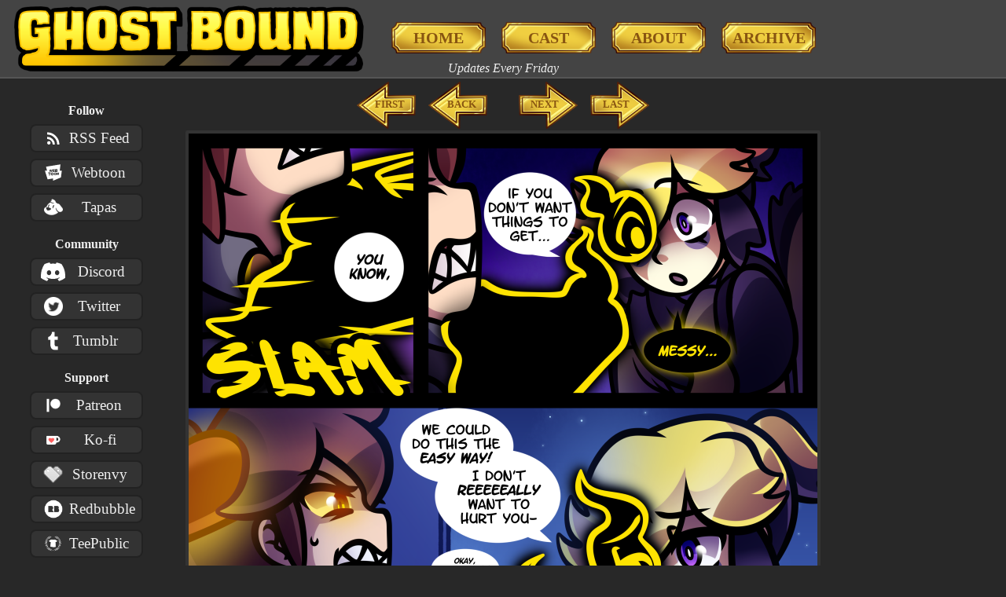

--- FILE ---
content_type: text/html; charset=utf-8
request_url: https://ghostbound.com/page/3/16
body_size: 6862
content:
<!doctype HTML>
<html lang="en">
<head>
	<title>Ghost Bound: A Spooky Webcomic </title>
	<meta name="description" content="Ghost Bound Webcomic. Todd Greyson, a 14-year-old lover of ghosts and all things spooky, is about to embark on his dream trip: a visit to the famous Halloween Carnival! Todd’s hopes are shattered when he finds his brother has fallen ill on the morning of departure, but his feelings of despair quickly change...">
	<meta name="keywords" content="webcomic,ghost bound,comic,ghostbound">
	<meta name="viewport" content="width=device-width, initial-scale=1">
	
	<link rel="shortcut icon" type="image/png" href="/static/img/fav.png"/>
	<style>
		div.main-logo{
			background-image:url("/static/img/logo_h.png");
		}
	</style>
	<link rel="stylesheet" type="text/css" href="/static/gb/gb.css">
	
	<script async src="https://pagead2.googlesyndication.com/pagead/js/adsbygoogle.js?client=ca-pub-8060729043334203"
     crossorigin="anonymous"></script>
</head>
<body class="col">
	<header class="header row">
		<div class="main-logo header-space"><a href="/"></a></div>
		<label for="drop-down">Menu</label>
		<input type="checkbox" id="drop-down">
		<nav class="main-menu row">
			<a href="/"><div class="menu-item image-button">
				<div class="text">HOME</div>
				<img alt="home" src="/static/img/button.png">
			</div></a>
			<a href="/cast"><div class="menu-item image-button">
				<div class="text">CAST</div>
				<img alt="cast" src="/static/img/button.png">
			</div></a>
			<a href="/about"><div class="menu-item image-button">
				<div class="text">ABOUT</div>
				<img alt="about" src="/static/img/button.png">
			</div></a>
			<a href="/archive"><div class="menu-item image-button">
				<div class="text">ARCHIVE</div>
				<img alt="archive" src="/static/img/button.png">
			</div></a>
			<!--<div class="menu-item image-button inactive">
				<div class="text">EXTRA</div>
				<img alt="extra" src="/static/img/button.png">
			</div>-->
		</nav>
		
	</header>
	<div class="content row">
		<aside class="side col">
			<div class="links col">
				<div class="link-group">
					Follow
				</div>
				<div class="link-item text-block"><a href="/rss/">
					<span>RSS Feed</span>
					<img alt="rss" src="/static/logo/rss.svg">
				</a></div>
				<div class="link-item text-block"><a href="https://www.webtoons.com/en/challenge/ghost-bound/list?title_no=293211&page=1" target="_blank">
					<span>Webtoon</span>
					<img alt="webtoon" src="/static/logo/webtoon.svg">
				</a></div>
				<div class="link-item text-block"><a href="https://tapas.io/series/Ghost-Bound/info" target="_blank">
					<span>Tapas</span>
					<img alt="tapas" style="filter:invert(1) brightness(2);" src="/static/logo/tapas.png">
				</a></div>
				<div class="link-group">
					Community
				</div>
				<div class="link-item text-block"><a href="https://discord.gg/kdU4898vbX" target="_blank">
					<span>Discord</span>
					<img alt="discord" src="/static/logo/discord.svg">
				</a></div>
				<div class="link-item text-block"><a href="https://twitter.com/GhostBoundComic" target="_blank">
					<span>Twitter</span>
					<img alt="twitter" src="/static/logo/twitter.png">
				</a></div>
				<div class="link-item text-block"><a href="https://ghostbound.tumblr.com/" target="_blank">
					<span>Tumblr</span>
					<img alt="tumblr" src="/static/logo/tumblr.png">
				</a></div>
				<div class="link-group">
					Support
				</div>
				<div class="link-item text-block"><a href="https://www.patreon.com/princeofspirits" target="_blank">
					<span>Patreon</span>
					<img alt="patreon" src="/static/logo/patreon.png">
				</a></div>
				<div class="link-item text-block"><a href="https://ko-fi.com/princeofspirits" target="_blank">
					<span>Ko-fi</span>
					<img alt="ko-fi" src="/static/logo/kofi-cup.png">
				</a></div>
				<div class="link-item text-block"><a href="https://princeofspirits.storenvy.com/collections/1807064-ghost-bound" target="_blank">
					<span>Storenvy</span>
					<img alt="storeenvy" style="filter:grayscale(1) brightness(1.25)" src="/static/logo/storeEnvy.png">
				</a></div>
				<div class="link-item text-block"><a href="https://www.redbubble.com/people/ashteritops/collections/992631-ghost-bound" target="_blank">
					<span>Redbubble</span>
					<img alt="redbubble" src="/static/logo/redbubble.png">
				</a></div>
				<div class="link-item text-block"><a href="https://www.teepublic.com/user/princeofspirits/albums/23692-ghost-bound" target="_blank">
					<span>TeePublic</span>
					<img alt="teapublic" style="filter:brightness(2)" src="/static/logo/teepublic.png">
				</a></div>
			</div>
			<div class="a-small"></div>
		</aside>
		<main class="content-section col">

<div class="comic-menu top-menu">
	<div class="arrow left">
		<img alt="First Page" src="/static/img/arrow_l.png">
		<div class="text">FIRST</div>
		<a href="/page/0/1"></a>
	</div>
	<div class="arrow left">
		<img alt="Back" src="/static/img/arrow_l.png">
		<div class="text">BACK</div>
		<a href="/page/3/15"></a>
	</div>
	<div class="arrow right">
		<img alt="Next" src="/static/img/arrow_r.png">
		<div class="text">NEXT</div>
		<a href="/page/3/17"></a>
	</div>
	<div class="arrow right">
		<img alt="Last Page" src="/static/img/arrow_r.png">
		<div class="text">LAST</div>
		<a href="/"></a>
	</div>
</div>

<article>
	<a href="/page/3/17"><img alt="GhostBound Comic" class="comic-page" src="/media/3_16_oKdTTvHMx588VQw607DBhiteY7TAH.png"></a>
</article>
<div class="comic-menu">
	<div class="arrow left">
		<img alt="First Page" src="/static/img/arrow_l.png">
		<div class="text">FIRST</div>
		<a href="/page/0/1"></a>
	</div>
	<div class="arrow left">
		<img alt="Back" src="/static/img/arrow_l.png">
		<div class="text">BACK</div>
		<a href="/page/3/15"></a>
	</div>
	<div class="arrow right">
		<img alt="Next" src="/static/img/arrow_r.png">
		<div class="text">NEXT</div>
		<a href="/page/3/17"></a>
	</div>
	<div class="arrow right">
		<img alt="Last Page" src="/static/img/arrow_r.png">
		<div class="text">LAST</div>
		<a href="/"></a>
	</div>
</div>
<article class="author-comment">
	<div>May       28, 2021</div>
	<div>Might not be best to trust an evil undead angel, huh?</div>
</article>
</main>
		<aside class="side col">
			<div class="a-large"></div>
		</aside>
	</div>
	<div class="content row">
		<article class="content-section content-sub col">
<div id="disqus_thread"></div>
<script>
	var disqus_config = function () {
		this.page.url = 'https://www.ghostbound.com/page/3/16';
		this.page.identifier = 'C3P16';
	};
	(function() {
	var d = document, s = d.createElement('script');
	s.src = 'https://www-ghostbound-com.disqus.com/embed.js';
	s.setAttribute('data-timestamp', +new Date());
	(d.head || d.body).appendChild(s);
	})();
</script>
<noscript>Please enable JavaScript to view the <a href="https://disqus.com/?ref_noscript">comments powered by Disqus.</a></noscript>
</article>
	</div>
	
</body>
</html>	

--- FILE ---
content_type: text/html; charset=utf-8
request_url: https://www.google.com/recaptcha/api2/aframe
body_size: 249
content:
<!DOCTYPE HTML><html><head><meta http-equiv="content-type" content="text/html; charset=UTF-8"></head><body><script nonce="wVbtqpkqNfHVXLookl9Aow">/** Anti-fraud and anti-abuse applications only. See google.com/recaptcha */ try{var clients={'sodar':'https://pagead2.googlesyndication.com/pagead/sodar?'};window.addEventListener("message",function(a){try{if(a.source===window.parent){var b=JSON.parse(a.data);var c=clients[b['id']];if(c){var d=document.createElement('img');d.src=c+b['params']+'&rc='+(localStorage.getItem("rc::a")?sessionStorage.getItem("rc::b"):"");window.document.body.appendChild(d);sessionStorage.setItem("rc::e",parseInt(sessionStorage.getItem("rc::e")||0)+1);localStorage.setItem("rc::h",'1769492895698');}}}catch(b){}});window.parent.postMessage("_grecaptcha_ready", "*");}catch(b){}</script></body></html>

--- FILE ---
content_type: text/css
request_url: https://ghostbound.com/static/gb/gb.css
body_size: 9492
content:
html{
	color:#EEE;
	height:100vh;
	min-height:100vh;
	padding:0;
	font-family:"Palatino Linotype";
	-webkit-tap-highlight-color: rgba(0,0,0,0);
	-webkit-tap-highlight-color: transparent;
}
a {
	text-decoration:none !important;
	color:unset !important;
}
body{
	min-height:100vh;
	margin:0;
	padding:0;
	box-sizing:border-box;
	background:#282828;
	background-repeat: no-repeat;
	background-attachment: fixed;
}
select{
	background:#333;
	color:#FFF;
	border:2px solid #222;
	padding:.5em .75em;
	border-radius:4px;
}
.col {
	display:flex;
	flex-direction:column;
	flex-wrap:nowrap;
	position:relative;
}
.row {
	display:flex;
	flex-direction:row;
	flex-wrap:wrap;
}
.inactive{
	opacity:.25;
	cursor:unset !important;
}
.inactive img{
	cursor:unset !important;
}
.inactive:hover img{
	filter:none !important;
}
.row.center{
	align-items:center;
}
footer.footer {
	width:100vw;
	box-sizing:border-box;
	justify-content:center;
	background:#000;
	padding:.25em;
	border-top:2px solid #444;
}
header.header{
	box-sizing:border-box;
	justify-content:center;
	align-items:center;
	height:100px;
	background:#444;
	border-bottom:2px solid #555;
	flex-wrap:nowrap;
	position:relative;
}
nav.main-menu{
	padding:0 .5em;
	flex:1;
	justify-content:flex-start;
	flex-wrap:nowrap;
	position:relative;
	margin-top:-2px;
}

nav.main-menu .image-button{
	width:6em;
	margin:0 .5em;
	font-size:125%;
}

header.header::after{
	content:"Updates Every Friday";
	position:absolute;
	bottom:2px;
	font-style:italic;
	margin-left: calc(100vw - 100%);
}

div.content{
	justify-content:center;
	flex-grow:1;
	margin-left: calc(100vw - 100%);
}
.content-section{
	flex-grow:1;
	max-width:900px;
	padding:1em 0;
	align-items:center;
}
.content-sub{
	width:100%;
}
div.main-logo{
	height:90%;
	background-position:center;
	background-repeat:no-repeat;
	background-size:contain;
	flex:2;
	min-width:350px;
	max-width:35vw;
	display:flex;
	justify-content:center;
	align-items:center;	
	margin:0 1em;
}
@media all and (max-width:1200px){
	nav.main-menu .image-button{
		width:5.5em;
		margin:0 .25em;
	}
	div.main-logo{
		min-width:325px;
		margin:0 .75em;
	}
	main.content-main{
		max-width:820px;
	}
	.content-section{
		max-width:880px;
	}
}
@media all and (max-width:1050px){
	nav.main-menu .image-button{
		width:5.45em;
		margin:0 .1em;
	}
	div.main-logo{
		min-width:300px;
		margin:0 .5em;
	}
}
header label{
	display:none;
	padding:.25em;
	cursor:pointer;
	user-select:none;
	text-align:center;
	border-left:2px solid #555;
	border-right:2px solid #555;
	border-top:2px solid #555;
	background:#555;
	padding:0;
	width:50vw;
}
header input{
	display:none;
	
}
@media all and (min-width:900px){
	nav.main-menu label{
		display:none;
	}
}
@media all and (max-width:925px){
	header.header {
		flex-direction:column;
		position:relative;
	}
	header label{
		display:block;
	}
	nav.main-menu{
		flex-direction:column;
		padding:0;
		position:absolute;
		display:none;
		width:100%;
		background:#444;
		border-bottom:2px solid #555;
		top:100px;
		align-items:center;
		z-index:100;
	}
	div.menu-item{
		position:relative;
	}
	div.menu-item img{
		display:none;
	}
	#drop-down:checked + nav.main-menu{
		display:block;
	}
	div.menu-item{
		background:#FD4;
		width:100% !important;
		margin:0 !important;
		border-top:2px solid #555;
	}
	header.header::after{
		content:""
	}
}

.text-block{
	background:#333;
	border:2px solid #222;
	border-radius:.5em;
}
.text-header {
	padding:.25em 1em;
	margin:0;
	background:#444;
	border-bottom:2px solid #555;
	border-top-left-radius:.25em;
	border-top-right-radius:.25em;
}

div.main-logo a {
	width:90%;
	height:90%;
	display:block;
}
aside.side{
	flex-shrink:0;
	flex-grow:1;
	align-items:center;
	max-width:10em;
	margin-top:32px;
	flex-wrap:wrap;
}
div.schedule{
	text-align:center;
}
div.schedule div {
	margin:.25em;
}
div.links {
	margin-bottom:1em;
	flex-wrap:wrap;
}
div.links div.link-item{
	width:9em;
}
div.link-item{
	margin:.25em 0;
	border-radius:.5em;
	text-align:center;
	box-sizing:border-box;
}
div.link-item:hover{
	background:#555;
}
div.link-item a {
	width:100%;
	height:100%;
	padding:4px;
	box-sizing:border-box;
	display:flex;
	flex-direction:row;
	align-items:center;
	justify-content:center;
	font-size:120%;
}
div.link-item img {
	height:24px;
	padding-right:8px;
	order:1;
}
div.link-item span{
	width:4em;
	white-space:nowrap;
	order:2;
}
div.link-item span.large{
	width:unset;
}
div.link-group{
	text-align:center;
	white-space:nowrap;
	justify-content:center;
	margin-bottom:.25em;
	font-weight:bold;
}
div.link-group:nth-child(n+2){
	margin-top:1em;
}
@media all and (max-width:1050px){
	div.content{
		flex-direction:column;
		align-items:center;
	}
	div.link-group{
		width:100%;
	}
	aside.side{
		max-width:unset;
		margin-top:unset;
	}
	div.schedule {
		display:none;
	}
	div.links{
		flex-direction:row;
		justify-content:center;
		align-items:center;
		width:96vw;
		margin:0;	
	}
	div.link-item{
		margin:.25em;
		width:6em;
	}
	aside:first-of-type div.a-small{
		display:none;
	}
	main.content-main{
		padding-top:2px;
		order:1;
	}
	aside.side{
		order:2;
	}
	article.content-main{
		order:3;
	}
}

div.comic-menu{
	display:flex;
	flex-direction:row;
	flex-wrap:nowrap;
	margin:2px;
}
div.top-menu{
	margin-top:-.75em;
}
img.comic-page{
	justify-self:center;
	align-self:center;
	border:4px solid #333;
	border-radius:2px;
	max-width:96vw;
	box-sizing:border-box;
}
div.input-holder{
	padding:.125em;
	margin:.125em .25em;
	position:relative;
}
div.input-holder input{
	border:none;
	background:none;	
	color:white;
}
div.input-holder::after{
	content:' ';
	border-bottom:2px solid white;
	width:100%;
	position:absolute;
	bottom:0;
	left:0;
}
.image-button, .arrow{
	display:flex;
	flex-direction:row;
	justify-content:center;
	align-items:center;
	position:relative;
	color:#851;
	user-select:none;
}
.image-button{
	height:2em;
	font-weight:bold;
}
.arrow{
	width:75px;
	height:60px;
	margin:0 8px;
}
.image-button .text, .arrow .text {
	position:absolute;
	z-index:10;
}
.image-button img, .arrow img {
	position:absolute;
	z-index:1;
	height:100%;
	width:100%;
	cursor:pointer;
}
.image-button:hover img, .arrow:hover img{
	filter:drop-shadow(0px 0px 5px #FC0);
}
.arrow a {
	z-index:11;
	width:100%;
	height:100%;
}
.arrow{
	font-size:13px;
	font-weight:bold;
}
div.comic-menu .arrow:nth-child(3n){
	margin-left:20px;
}
@media all and (min-width:900px){
	div.comic-menu .arrow:nth-child(3n){
		margin-left:32px;
	}
}
@media all and (max-width:800px){
	div.links.col{
		max-width:500px;
	}
}
@media all and (max-width:550px){
	div.link-group{
		display:none;
	}
}
@media all and (max-width:500px){
	div.comic-menu .arrow:nth-child(3n){
		margin-left:16px;
	}
	.arrow{
		margin:0 6px;
	}
}
@media all and (max-width:350px){
	div.comic-menu .arrow:nth-child(3n){
		margin-left:10px;
	}
	.arrow{
		margin:0 1px;
	}
}
.author-comment{
	padding:1em;
	margin:.5em;
	border:2px solid #444;
	background:#222;
	border-radius:.25em;
	width:100%;
	box-sizing:border-box;
}
.author-comment div:nth-child(2n){
	margin-top:.5em;
	margin-left:1em;
}
.arrow.left .text{
	padding-left:9px;
	padding-bottom:2px;
}
.arrow.right .text{
	padding-right:9px;
	padding-bottom:2px;
}

article.info {
	width:100%;
	max-width:90vw;
	margin:.5em;
}
article.info div {
	padding:0 1.5em 1em 1.5em;
}
article.info div:first-of-type{
	padding-top:1em;
}
#disqus_thread{
	width:96%;
}
div.extra-links{
	justify-content:space-around;
}
div.extra-links div.link-item{
	width:11em;
	margin:.25em;
	padding:.25em;
	justify-content:space-around;
}
div.chapter-grid{
	display:flex;
	flex-direction:column;
	flex-wrap:nowrap;
	width:96%;
}
a.chapter-link{
	flex-basis: 18em;
}
.chapter-title{
	font-size:125;
	font-weight:bold;
	padding:.5em;
	background: #333;
	margin:.25em 0;
	width:100%;
	display:flex;
	flex-direction: row;
	flex-wrap: wrap;
	align-items: flex-start;
	justify-content: center;
	box-sizing: border-box;
}
.chapter-title * {
	box-sizing: border-box;
}
div.row.pages {
	flex:1;
	min-width:350px;
}
div.row.pages a {
	margin:1px;
	background: #555;
}

div.chapter-text{
	display:flex;
	flex-direction:column;
	justify-content:flex-start;
	align-items:center;
	position:relative;
}
div.chapter-num{
	padding:0 .25em;
	width: 5em;
	font-style:italic;
	border-bottom: 2px solid #555;
	text-align: center;
	margin-top: 0.5em;
	position: relative;
}
div.chapter-name{
	padding:0 .25em;
	width:10em;
	flex:1;
	display:flex;
	justify-content:center;
	align-items:center;
	margin-bottom: 0.75em;
}
img.chapter-preview {
	justify-self:center;
	align-self:center;
	border-radius:2px;
	max-height:128px;
	box-sizing:border-box;
	margin-right: 8px;
}
div.chapter-page{
	min-width:2em;
	text-align:center;
}
@media all and (max-width:700px) {
	div.chapter-grid{
		flex-wrap:wrap;
	}
	a.chapter-link{
		margin-bottom: 0.75em;
	}
}

div.character-info{
	flex-wrap:nowrap;
	align-items:center;
}
div.character-info .portrait{
	order:1;
}
div.character-info article{
	order:2;
}
div.portrait{
	width:200px;
	min-width:200px;
	box-sizing:border-box;
	margin-left:0.5em;
}
div.portrait img{
	width:100%;
}
div.portrait.alt{
	margin-left:0;
	margin-right:0.5em;
}

div.character-info.alt .portrait{
	order:3;
}
div.p-gender::before{
	content:"Gender:";
	margin-right:.25em;
}
div.p-age::before{
	content:"Age:";
	margin-right:.25em;
}
div.p-birth::before{
	content:"Birthday:";
	margin-right:.25em;
}
@media all and (max-width:800px){
	div.portrait{
		order:1 !important;
	}
	div.character-info{
		flex-direction:column;
	}
}
.hide{
	display:none!important;
}

--- FILE ---
content_type: image/svg+xml
request_url: https://ghostbound.com/static/logo/webtoon.svg
body_size: 3304
content:
<svg fill="#000000" xmlns="http://www.w3.org/2000/svg"  viewBox="0 0 24 24" width="24px" height="24px"><path style="fill:#FFF" d="M 20.921875 1.2578125 L 2.5527344 4.234375 L 3.8027344 9.2363281 L 1.1328125 9.2363281 L 4.5761719 20.328125 L 11.431641 19.195312 L 11.431641 22.117188 L 21.566406 17.849609 L 22.642578 9.2363281 L 20.033203 9.2363281 L 20.921875 1.2578125 z M 16.150391 7.2890625 C 16.718391 7.2890625 17.1875 7.7568906 17.1875 8.3378906 C 17.1875 8.5778906 17.090594 8.795125 16.933594 8.953125 C 16.788594 9.100125 16.581375 9.1970781 16.359375 9.2050781 C 16.585375 9.2050781 16.794359 9.2992188 16.943359 9.4492188 C 17.325359 9.8342187 17.337188 10.620687 16.367188 11.054688 L 14.097656 11.054688 L 14.097656 7.4550781 L 16.058594 7.2929688 C 16.090594 7.2889688 16.117391 7.2890625 16.150391 7.2890625 z M 13.724609 7.4570312 L 13.724609 8.3574219 L 12.191406 8.4433594 L 12.191406 8.8339844 L 13.544922 8.7871094 L 13.544922 9.7402344 L 12.167969 9.7402344 L 12.167969 10.148438 L 13.724609 10.171875 L 13.724609 11.056641 L 11.277344 10.9375 L 11.277344 7.6347656 L 13.724609 7.4570312 z M 11.039062 7.6523438 L 10.148438 10.84375 L 9.1738281 10.84375 L 8.7265625 9.3183594 L 8.2890625 10.84375 L 7.3261719 10.84375 L 6.5917969 7.9824219 L 7.4609375 7.90625 L 7.8886719 9.6386719 L 8.328125 7.8457031 L 9.1621094 7.7851562 L 9.6328125 9.6542969 L 10.134766 7.7167969 L 11.039062 7.6523438 z M 15.703125 8.1796875 L 15.0625 8.2089844 L 15.0625 8.7597656 L 15.714844 8.7597656 C 15.875844 8.7597656 16.005859 8.63075 16.005859 8.46875 C 16.005859 8.31075 15.87575 8.1796875 15.71875 8.1796875 L 15.703125 8.1796875 z M 15.808594 9.6914062 L 15.0625 9.7207031 L 15.0625 10.255859 L 15.816406 10.255859 C 15.973406 10.255859 16.098609 10.129609 16.099609 9.9746094 C 16.098609 9.8156094 15.969406 9.6914062 15.816406 9.6914062 L 15.808594 9.6914062 z M 5.3183594 11.568359 L 8.515625 11.628906 L 8.515625 12.59375 L 7.515625 12.59375 L 7.515625 15.365234 L 6.4453125 15.423828 L 6.4453125 12.53125 L 5.3183594 12.53125 L 5.3183594 11.568359 z M 10.441406 11.605469 C 11.465406 11.605469 12.294922 12.429219 12.294922 13.449219 C 12.293922 14.464219 11.464406 15.294922 10.441406 15.294922 C 9.4174062 15.294922 8.5859375 14.464219 8.5859375 13.449219 C 8.5859375 12.429219 9.4174063 11.605469 10.441406 11.605469 z M 14.212891 11.699219 C 15.106891 11.699219 15.832031 12.450766 15.832031 13.384766 C 15.832031 14.314766 15.106891 15.070312 14.212891 15.070312 C 13.314891 15.070312 12.587891 14.314766 12.587891 13.384766 C 12.587891 12.449766 13.315891 11.699219 14.212891 11.699219 z M 16.113281 11.783203 L 16.996094 11.787109 L 17.986328 13.322266 L 17.986328 11.824219 L 18.917969 11.824219 L 18.845703 14.732422 L 18.056641 14.779297 L 17.078125 13.322266 L 17.078125 14.833984 L 16.113281 14.861328 L 16.113281 11.783203 z M 10.490234 12.580078 C 10.051234 12.580078 9.6992187 12.979891 9.6992188 13.462891 C 9.6992188 13.950891 10.052234 14.347656 10.490234 14.347656 C 10.929234 14.347656 11.283203 13.950891 11.283203 13.462891 C 11.283203 12.978891 10.928234 12.580078 10.490234 12.580078 z M 14.232422 12.603516 C 13.842422 12.603516 13.525391 12.961297 13.525391 13.404297 C 13.525391 13.843297 13.842422 14.201172 14.232422 14.201172 C 14.622422 14.201172 14.939453 13.843297 14.939453 13.404297 C 14.939453 12.961297 14.622422 12.603516 14.232422 12.603516 z"/></svg>